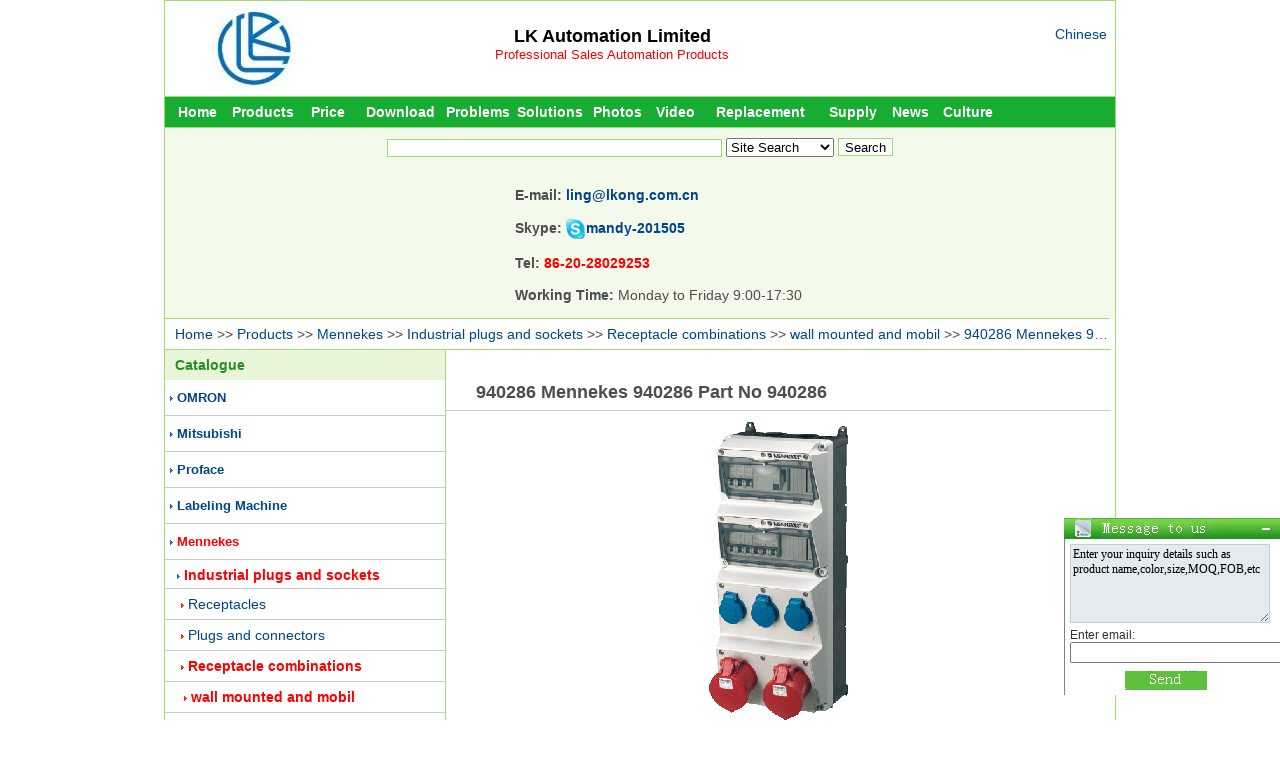

--- FILE ---
content_type: text/html
request_url: http://www.factoryautmation.com/prodfile/940286-Mennekes-940286-Part-No-9_c00118787.html
body_size: 5700
content:

<!DOCTYPE HTML PUBLIC "-//W3C//DTD HTML 4.01 Transitional//EN"　"http://www.w3.org/TR/html4/loose.dtd"> 
<html>
<head>
<meta http-equiv="Content-Type" content="text/html; charset=utf-8">

<title>940286 Mennekes 940286 Part No 940286 - Lingkong</title>
<META name="keywords" content="940286,Mennekes 940286">
<meta name="description" content="940286 Part No.:920294. Mennekes 940286 AMAXX receptacle combination 2 MCB′s 32A, 3p+N, C, 10KA">
<meta name="Copyright" content="www.factoryautmation.com,All rights reserved" />
<meta name="author" content="www.factoryautmation.com" />
<meta name="robots" content="index,follow" />
<meta name="googlebot" content="index,follow" />
<link rel="shortcut icon" href="favicon.ico" /> 
<link rel="stylesheet" type="text/css" href="../Css/web_css1.css" >
<script language="javascript" src="../JS/image.js"></script>
</head>

<body>
<div class="container">
 <!--ͷ-->
 <div class="Head">
  <div class="HeadLeft"><a href="http://www.factoryautmation.com"><img border="0" src="/image/bruder-omron.jpg"/></a></div>
  <div class="HeadCenter">
   <a href="http://www.factoryautmation.com" style="font-size:18px;font-weight:bold;color:#000;"><script language="javascript" src="/General/Company.js"></script></a><br />
<a href="http://www.factoryautmation.com" title="Professional Sales Automation Products" style="font-size:13px;color:#FF0000">  Professional Sales Automation Products</font></a>  </div>
  <div class="HeadRight">
   <a href="http://www.lk30.com" target="_blank">Chinese</a><br>
  </div>
 </div><!--˵-->
 <div class="GeTitle">
  <ul id="nav"> 
   <li style="width:65px;"><a href="/index.html">Home</a></li> 
   <li style="width:65px;"><a href="/prodfile/productindex.html">Products</a></li> 
   <li style="width:65px;"><a href="/prifile/typesearch.html">Price</a></li> 
   <li style="width:80px;"><a href="/download/downloadindex.html">Download</a></li> 
   <li style="width:75px;"><a href="/problfile/technology.html">Problems</a></li> 
   <li style="width:70px;"><a href="/fanafile/fanan.html">Solutions</a></li>
   <li style="width:65px;"><a href="/tupiafile/tupiang.html">Photos</a></li>
   <li style="width:50px;"><a href="/videfile/video.html">Video</a></li>
   <li style="width:120px;"><a href="/stofile/stop.html">Replacement</a></li>
   <li style="width:65px;"><a href="/gongyifile/gyxx.html">Supply</a></li> 
   <li style="width:50px;"><a href="/xinwefile/xinwen.html">News</a></li>
   <li style="width:65px;"><a href="/cultufile/company.html">Culture</a></li>
   </ul> 
 </div>
<!--搜索-->
 <div class="Search BorderTop BackgroundColor" style="height:180px;">
  <form action="/search.html" name="Search1" method="get">
   <div class="Search-1">
   <input name="Search" size="40" id="Search" autocomplete="off" onkeyup="searchSuggest();"/>
   <select name="select">
     <option value="1">Site Search</option>
     <option value="2">Google Search</option>
     <option value="3">Products</option>
     <option value="4">Price</option>
     <option value="5">Download</option>
     <option value="6">Problems</option>
     <option value="7">Solutions</option>
     <option value="9">Supply</option>
     <option value="8">News</option>
   </select>
   <input name="submit" type="submit" value="Search" onclick="return search1();">
     <script>
	  function search1()
	  {
	   if(document.Search1.Search.value=="")
	   {
	    alert('Please enter the content you want to query');
	    document.Search1.Search.focus();
	    return false;
	   }
      }
    </script>
    <script language="javascript" src="/General/xmlhttp_plc.js"></script>
   </div>
   <div id="search_suggest" style="display:none"></div>
   <div class="SearchHot"></div>
   <div class="SearchSale">
    <b>E-mail: <font color="#FF0000"><a href="mailto:ling@lkong.com.cn">ling@lkong.com.cn</a></font><br><br>
	Skype: <img src="/image/small_white_online.png" alt="chat!" /><a href="skype: mandy-201505?chat" onclick="return skypeCheck();">mandy-201505</a><br><br>
    Tel: <font color="#FF0000">86-20-28029253</font></b><br><br>
	<b style="font-size:14px">Working Time: </b>Monday to Friday 9:00-17:30</div>
  </form>
 </div>

 <div class="GuidanceTitle BorderTop">
  <a href="/">Home</a> 
  >> <a href="/prodfile/productindex.html" title="Products">Products</a>
  >> <a href="/productsorfile/Mennekes_a0013.html" title="Mennekes">Mennekes</a> 
  >> <a href="/productsorfile/Mennekes-Industrial-plugs-and-sockets_b001293.html" title="Mennekes Industrial plugs and sockets">Industrial plugs and sockets</a> 
  
  >> <a href="/productsorfile/Mennekes-Industrial-plugs-and-sockets-Receptacle-combinations_d001329116.html" title="Mennekes Industrial plugs and sockets Receptacle combinations">Receptacle combinations</a>
 
  >> <a href="/productsorfile/Mennekes-Receptacle-combinations-wall-mounted-and-mobil_e001329116165.html" title="Mennekes Industrial plugs and sockets Receptacle combinations wall mounted and mobil">wall mounted and mobil</a> 

  >> <a href="/prodfile/940286-Mennekes-940286-Part-No-9_c00118787.html" title="940286 Mennekes 940286 Part No 940286">940286 Mennekes 940286 Part No 940286</a>
  </div>
 <div class="ProductList BorderTop" >
  <!--Catalogue-->
  <div class="PromotionGuidance GuidanceFont"><a href="/prodfile/productindex.html" style="color:#268E28;">Catalogue</a></div>
  <div class="ProductListInfo">

  
   <div class="First">
    <IMG src="/image/arr_1.gif" align="absmiddle" width="3" height="5">
    <a href="/productsorfile/OMRON_a0011.html" title="OMRON" >OMRON</a>
   </div>
  
   <div class="First">
    <IMG src="/image/arr_1.gif" align="absmiddle" width="3" height="5">
    <a href="/productsorfile/Mitsubishi_a0012.html" title="Mitsubishi" >Mitsubishi</a>
   </div>
  
   <div class="First">
    <IMG src="/image/arr_1.gif" align="absmiddle" width="3" height="5">
    <a href="/productsorfile/Proface_a0014.html" title="Proface" >Proface</a>
   </div>
  
   <div class="First">
    <IMG src="/image/arr_1.gif" align="absmiddle" width="3" height="5">
    <a href="/productsorfile/Labeling-Machine_a0016.html" title="Labeling Machine" >Labeling Machine</a>
   </div>
  
   <div class="First">
    <IMG src="/image/arr_1.gif" align="absmiddle" width="3" height="5">
    <a href="/productsorfile/Mennekes_a0013.html" title="Mennekes" style="color:red;font-weight:bold;">Mennekes</a>
   </div>
  
   <div class="Second">
	<IMG src="/image/arr_1.gif" align="absmiddle" width="3" height="5">
	<a href="/productsorfile/Mennekes-Industrial-plugs-and-sockets_b001293.html" title="Mennekes Industrial plugs and sockets" style="color:red;font-weight:bold;">Industrial plugs and sockets</a>
   </div>
   
      <div class="Third">
	   <IMG src="/image/arr_2.gif" align="absmiddle" width="3" height="5">
	   <a href="/productsorfile/Mennekes-Industrial-plugs-and-sockets-Receptacles_d001329114.html"  title="Mennekes Industrial plugs and sockets Receptacles">Receptacles</a>
      </div>
   
      <div class="Third">
	   <IMG src="/image/arr_2.gif" align="absmiddle" width="3" height="5">
	   <a href="/productsorfile/Mennekes-Industrial-plugs-and-sockets-Plugs-and-connectors_d001329115.html"  title="Mennekes Industrial plugs and sockets Plugs and connectors">Plugs and connectors</a>
      </div>
   
      <div class="Third">
	   <IMG src="/image/arr_2.gif" align="absmiddle" width="3" height="5">
	   <a href="/productsorfile/Mennekes-Industrial-plugs-and-sockets-Receptacle-combinations_d001329116.html" style="color:red;font-weight:bold;" title="Mennekes Industrial plugs and sockets Receptacle combinations">Receptacle combinations</a>
      </div>
   
      <div class="Four">
	   <IMG src="/image/arr_2.gif" align="absmiddle" width="3" height="5">
	   <a href="/productsorfile/Mennekes-Receptacle-combinations-wall-mounted-and-mobil_e001329116165.html" title="Mennekes Industrial plugs and sockets Receptacle combinations wall mounted and mobil" style="color:red;font-weight:bold;">wall mounted and mobil</a>
      </div>
   
      <div class="Four">
	   <IMG src="/image/arr_2.gif" align="absmiddle" width="3" height="5">
	   <a href="/productsorfile/Mennekes-Receptacle-combinations-hanging-and-flush-mounted-and-free-standing_e001329116166.html" title="Mennekes Industrial plugs and sockets Receptacle combinations hanging and flush mounted and free standing" >hanging and flush mounted and free standing</a>
      </div>
   
      <div class="Third">
	   <IMG src="/image/arr_2.gif" align="absmiddle" width="3" height="5">
	   <a href="/productsorfile/Mennekes-Industrial-plugs-and-sockets-SCHUKO-and-grounding-type_d001329117.html"  title="Mennekes Industrial plugs and sockets SCHUKO and grounding-type">SCHUKO and grounding-type</a>
      </div>
   
      <div class="Third">
	   <IMG src="/image/arr_2.gif" align="absmiddle" width="3" height="5">
	   <a href="/productsorfile/Mennekes-Industrial-plugs-and-sockets-Special-plugs-and-sockets_d001329118.html"  title="Mennekes Industrial plugs and sockets Special plugs and sockets">Special plugs and sockets</a>
      </div>
   
   <div class="First">
    <IMG src="/image/arr_1.gif" align="absmiddle" width="3" height="5">
    <a href="/productsorfile/ABB_a0015.html" title="ABB" >ABB</a>
   </div>
  
  </div>
 </div>
 <div class="Promotion-1 BorderLeft BorderTop" >  
 <div class="Product-1" 18787><h1>940286 Mennekes 940286 Part No 940286</h1></div>
  <div class="DownLoadPage-4Right">
   
     <a href="/uploadpic/940286.gif" title="940286 Mennekes 940286 Part No 940286" target="_blank">
	  <img src="/uploadpic/940286.gif" alt="Mennekes AMAXX receptacle combination 940286" onload="AutoResizeImage(300,300,this)" width="300" height="300">
	 </a>
   
  </div>
  <div  class="Product-2Right-X" >
   <div class="Product-2RightUp" >
   Product Name:AMAXX? receptacle combination<br/>
Part <b>Mennekes 940286</b> No.:940286.<br/>
Fitted with:2 CEE 32A, 5p, 400V<br/>
3 french/beard <b>Mennekes 940286</b> 16A, 2p+E, 230V.<br/>
Fusing:1 RCD 63A, 4p, 0.03A<br/>
2 MCB′s 32A, 3p+N, C, 10KA<br/>
3 MCB′s 16A, 1p+N, C, 10 KA.                              <br/>
Pre-fuse max:63A.                                               <br/>
InA :44A.                                                       <br/>
RDF:0.55.                                 <br/>
Connection/feeder cable:for 2 cable up to 5 x 25mm2.                          <br/>
Enclosure size:520 x 225 mm (H x W).                                       <br/>
Protection <a href="/searchproduct.html?search=type">type</a> IP44.                                                          <br/>
pre-wired for installation.                                  <br/>
hinged to the side.                                                                                                                                                                                                                                            <br/>
enclosure and insert made of AMAPLAST.<br/>
fusing behind a transparent cover.
   </div>
  </div>
  <div style="clear:both;"></div>

 <div class="Product-x">
  <div class="Product-4Up"><b>Mennekes 940286</b></div>
  <div class="Product-4Down-x">
Product Name:AMAXX? receptacle combination<br/>
Part No.:940007.<br/>
Fitted with:1 Mennekes 940286 CEE 940286 32A, 5p, 400V<br/>
1 CEE 16A, 5p, 400V<br/>
4 SCHUKO? 16A, 230V.<br/>
Fusing:1 RCD 40A, 4p, 0.03A<br/>
1 Mennekes 940286 MCB 32A, 3p, C<br/>
1 MCB 940286 16A, 3p, C<br/>
4 MCB′s 16A, 1p, C.<br/>
Pre-fuse max.:40A.<br/>
InA:40A. Mennekes 940286                                                       <br/>
RDF:0.85.                                      <br/>
Connection/feeder cable:for 2 cable up to 5 x 25 mm2.                          <br/>
Enclosure size:520 x 225 mm (H x W).                                       <br/>
Protection type IP44.                                                          <br/>
pre-wired for installation.                                     <br/>
hinged to the side.                                                                                                                                                                         <br/>
enclosure and insert made of AMAPLAST.<br/>
fusing behind a transparent cover.<br><br>Product Name:AMAXX? receptacle combination<br/>
Part No.:940016.<br/>
Fitted with:1 CEE 32A, 5p, 400V<br/>
1 CEE 16A, 5p, 400V<br/>
2 SCHUKO? 16A, 230V.<br/>
Fusing:1 RCD 63A, 4p, 0.03A<br/>
1 MCB 32A, 3p, C<br/>
1 MCB 16A, 3p, C<br/>
2 MCB′s 16A, 1p, C.                               <br/>
Pre-fuse max:100A.                                               <br/>
InA :44.8A.                                                       <br/>
RDF:0.7.                                                 <br/>
Connection/feeder cable:for 2 cable up to 5 x 25mm2.                          <br/>
Enclosure size:520 x 225mm (H x W).                                       <br/>
Protection type IP67.                                                          <br/>
highly resistant to chemicals made of AMELAN?.<br/>
with highly heat resistant contact carrier and nickel plated contacts.<br/>
pre-wired for installation.<br/>
enclosure front cover grey RAL 7000.<br/>
hinged to the side.<br/>
fusing behind a transparent cover.<br><br>Product Name:AMAXX? receptacle combination<br/>
Part No.:940012.<br/>
Fitted with:1 CEE 32A, 5p, 400V<br/>
2 CEE 16A, 5p, 400V<br/>
4 SCHUKO? 16A, 230V.<br/>
Fusing:1 MCB 32A, 3p, C<br/>
2 MCB′s 16A, 3p, C<br/>
4 MCB′s 16A, 1p, C.<br/>
Pre-fuse max.:100A.<br/>
InA:72A                                                       <br/>
RDF:0.75.                                      <br/>
Connection/feeder cable:for 2 cable up to 5 x 25 mm2.                         <br/>
Enclosure size:520 x 225 mm (H x W).                                       <br/>
Protection type IP44.                                                          <br/>
pre-wired for installation.                                     <br/>
hinged to the side.                                                                                                                                                                         <br/>
enclosure and insert made of AMAPLAST.<br/>
fusing behind a transparent cover.<br><br>Product Name:AMAXX? receptacle combination<br/>
Part No.:940287.<br/>
Fitted with:1 CEE 32A, 5p, 400V<br/>
1 CEE 16A, 5p, 400V<br/>
2 french/belg. standard 16A, 2p+E, 230V.<br/>
Fusing:1 RCD 40A, 4p, 0.03A<br/>
1 MCB 32A, 3p+N, C<br/>
1 MCB 16A, 3p+N, C<br/>
2 MCB′s 16A, 1p+N, C.                                      <br/>
Pre-fuse max:40A.                                               <br/>
InA :40A.                                                       <br/>
RDF:0.7.                              <br/>
Connection/feeder cable:for 2 cable up to 5 x 25mm2.                          <br/>
Enclosure size:520 x 225 mm (H x W).                                       <br/>
Protection type IP67.                                                          <br/>
pre-wired for installation.                                  <br/>
hinged to the side.                                                                                                                                                                                                                                                                             <br/>
encclosure 940286 and insert madee 940286 of AMAPLAST.<br/>
fusing behind a transparent cover.<br><br><br><br>
   <br><br>...More Related Model <a href="/prodfile/productsearchok.html?search=940" title="940">>>>></a>
   
  </div>
 </div> 
 <div style="clear:both;"></div>
  <div class="Product-3">
  
     <img src="/Image/per.jpg" align="absmiddle"> Previous:<a href="/prodfile/932786-Mennekes-932786-Pre-fuse-_c00118786.html" title="932786 Mennekes 932786 Pre-fuse max 100A">Mennekes AMAXX receptacle combination 932786</a><br>
    
     <img src="/Image/next.jpg" align="absmiddle"> Next:<a href="/prodfile/940744-Part-No-940286-Mennekes-9_c00118788.html" title="940744 Part No 940286 Mennekes 940744 AMAXX receptacle combination">Mennekes AMAXX receptacle combination 940744</a>
  
  </div>
 <div style="clear:both;"></div>
  <div class="Product-4-3">
  <div class="Product-4Up">Related Download</div>
  <div class="Product-4Down">
  

  </div>
 </div> 

  <div class="Product-4-2">
  <div class="Product-4Up">Related Models</div>
  <div class="Product-4Down-P">
    
  </div>
 </div> 
 <div style="clear:both;"></div>
  <div class="Product-4-3">
  <div class="Product-4Up">Related Problems</div>
  <div class="Product-4Down">

	  <div class="PriceTypeLeft-1"><a href="/problfile/Touch-screen-what-is-the-differe_l001572.html" title="Touch screen what is the difference between F940GOT-LWD-C and F940GOT-LWD-E ">> Touch screen what is the difference between F940GOT-LWD-C and F940GOT-LWD-E </a></div>
	 
	  <div class="PriceTypeLeft-1"><a href="/problfile/FX2N-20GM-how-to-connect-with-F9_l001809.html" title="FX2N-20GM how to connect with F940">> FX2N-20GM how to connect with F940</a></div>
	 
	  <div class="PriceTypeLeft-1"><a href="/problfile/F940GOT-SWD-C-and-PC-communicati_l001391.html" title="F940GOT-SWD-C and PC communication problems">> F940GOT-SWD-C and PC communication problems</a></div>
	 
	  <div class="PriceTypeLeft-1"><a href="/problfile/How-to-convert-F940-program-into_l001292.html" title="How to convert F940 program into GT1055 program">> How to convert F940 program into GT1055 program</a></div>
	 
	  <div class="PriceTypeLeft-1"><a href="/problfile/R88D-KN01H-87-alarm_l001502.html" title="R88D-KN01H 87 alarm">> R88D-KN01H 87 alarm</a></div>
	 
	  <div class="PriceTypeLeft-1"><a href="/problfile/f940got-swd-c_l001163.html" title="f940got swd c">> f940got swd c</a></div>
	 
	  <div class="PriceTypeLeft-1"><a href="/problfile/F940GOT-BWD-C-communication-prot_l001481.html" title="F940GOT-BWD-C communication protocol">> F940GOT-BWD-C communication protocol</a></div>
	 

  </div>
 </div>
  <div class="Product-4-2">
  <div class="Product-4Up">Related photos</div>
  <div class="Product-4Down">

<div class="PromotionInfoAll-3">
  <div class="PromotionInfoPicture">
     <a href="/tupiafile/Mennekes-940024-image_p00113359.html" title="Mennekes 940024 image"> 
	  <img src="/uploadpic/940024.gif" alt="Mennekes 940024" onload="AutoResizeImage(120,120,this)" width="120" height="120">
	 </a>
  </div>	
<a href="/tupiafile/Mennekes-940024-image_p00113359.html" title="Mennekes 940024 image">   
  <div class="PromotionInfoName"><nobr>Mennekes</nobr></div>
  <div class="PromotionInfoName"><nobr>940024</nobr></div>
  </a>
</div>  

<div class="PromotionInfoAll-3">
  <div class="PromotionInfoPicture">
     <a href="/tupiafile/Mennekes-940287-image_p00113394.html" title="Mennekes 940287 image"> 
	  <img src="/uploadpic/940287.gif" alt="Mennekes 940287" onload="AutoResizeImage(120,120,this)" width="120" height="120">
	 </a>
  </div>	
<a href="/tupiafile/Mennekes-940287-image_p00113394.html" title="Mennekes 940287 image">   
  <div class="PromotionInfoName"><nobr>Mennekes</nobr></div>
  <div class="PromotionInfoName"><nobr>940287</nobr></div>
  </a>
</div>  

<div class="PromotionInfoAll-3">
  <div class="PromotionInfoPicture">
     <a href="/tupiafile/Mennekes-940215-image_p00113363.html" title="Mennekes 940215 image"> 
	  <img src="/uploadpic/940215.gif" alt="Mennekes 940215" onload="AutoResizeImage(120,120,this)" width="120" height="120">
	 </a>
  </div>	
<a href="/tupiafile/Mennekes-940215-image_p00113363.html" title="Mennekes 940215 image">   
  <div class="PromotionInfoName"><nobr>Mennekes</nobr></div>
  <div class="PromotionInfoName"><nobr>940215</nobr></div>
  </a>
</div>  

<div class="PromotionInfoAll-3">
  <div class="PromotionInfoPicture">
     <a href="/tupiafile/Mennekes-940014-image_p00113390.html" title="Mennekes 940014 image"> 
	  <img src="/uploadpic/940014.gif" alt="Mennekes 940014" onload="AutoResizeImage(120,120,this)" width="120" height="120">
	 </a>
  </div>	
<a href="/tupiafile/Mennekes-940014-image_p00113390.html" title="Mennekes 940014 image">   
  <div class="PromotionInfoName"><nobr>Mennekes</nobr></div>
  <div class="PromotionInfoName"><nobr>940014</nobr></div>
  </a>
</div>  

  </div>
 </div> 
</div>
  <div class="Link" style="height:140px;">
  <div class="BottomUp">LingKong&nbsp;&nbsp;<a href="http://www.factoryautmation.com" style="color:#FFF; "><script language="javascript" src="/General/Company.js"></script></a>&nbsp;&nbsp; ©Copyright</div>
  <div class="BottomMiddle">Skype: mandy-201505 &nbsp;&nbsp; Email:<a href="mailto:ling@lkong.com.cn">ling@lkong.com.cn</a></div>
  <div class="BottomDown"><a href="/cultufile/contact.html" rel="nofollow">Contact us</a> | <a href="/searchkeyword.html" target="_blank">Search Keyword</a></div>
  <div class="BottomDown1"><script language='JavaScript' charset='utf-8' src='/pub/pubcenter.js'></script></div>
 </div>
 
<script>
var _hmt = _hmt || [];
(function() {
  var hm = document.createElement("script");
  hm.src = "https://hm.baidu.com/hm.js?52f82b61419d798fda6b1eefca35d35c";
  var s = document.getElementsByTagName("script")[0]; 
  s.parentNode.insertBefore(hm, s);
})();
</script>


</div>
</body>
</html>
<script language="text/javascript" src="/Products/UpdateProduct.asp?ProductID=18787"></script>



--- FILE ---
content_type: text/html
request_url: http://www.factoryautmation.com/pub/tijiao.html?userid=849620
body_size: 1950
content:
<html>
<head>
<meta http-equiv="Content-Type" content="text/html; charset=gb2312" />
<title>Message to us</title>
<style type="text/css">
#tab_4{
	font-family:Arial;
	border-left-width:1px;
	border-left-style:solid;
	border-right-width:1px;
	border-right-style:solid;
	border-bottom-width:0px;
	background-color: #CC99FF;
}
#tab_4 .inp3 {
	width: 160px;
	font-family: "宋体";
	font-size: 12px;
	border: 1px solid #C0D1D8;
	color: #000000;
	margin-bottom: 7px;
}
#tab_4 td{font-size:12px;}
#tab_4 .tit1{border-width:1px 1px 1px 0;border-style:solid;border-color:#000;line-height:20px;height:20px;color:#009900; padding-right:5px; text-align:right}
#tab_4 .box1{padding:5px;color:#B6B6B6;	background-color:#FFFFFF;}
#tab_4 .inp1,#tab_4 .inp2{
	font-family:宋体，Arial;
	font-size:12px;
	overflow:auto;
	color:#000000;
	border:1px solid #C0D1D8;
	margin-bottom:5px;
	width:200px;
	background-color: #E2EBF0;
}
#tab_4 .ioc1{margin-left:5px;}
body {
	margin:0px;
}
.style1 {
	font-size: 15px;
	font-weight: bold;
}
.STYLE2 {color: #333333}
</style>
<script type="text/javascript">
String.prototype.Trim  = function(){return this.replace(/^\s+|\s+$/g,"");}
function baidu_query(){
	var obj = {
		param:{},
		construct:function(){
			var name, value, index;		
			var query = location.search.substr(1);
			var pairs = query.split("&");
			for(var i=0;i < pairs.length; i++){
				index = pairs[i].indexOf("=");
				if(index){
					name    = pairs[i].substr(0,index);
					value   = pairs[i].substr(index+1);
					this.param[name] = value;
				}
			}
			return this;
		},
		getParam: function(name, def){
			return this.param[name]==undefined?def:this.param[name];
		}
	};
	return obj.construct();
}
function valid_message()
{
	objMess = document.lea_mess.Content1;
	objmail = document.lea_mess.Email;
	objMess.value = objMess.value.Trim();
	objmail.value = objmail.value.Trim();
	strMess = objMess.value;
	strjmail = objmail.value;
	
	if ((strjmail.length< 1)||  (strjmail==strjmail.defaultValue))
	{
		alert('Please enter your Email!');
		return false;
	}
	if ((strMess.length<1) ||  (strMess==objMess.defaultValue))
	{
		alert('Please enter your message!');
		return false;
	}
	//if(!confirm('Sent successfully, we will contact you as soon as possible, thank you!')) 
	if(alert('Receive your message, we will reply to you as soon as possible, thank you!')) 
	{
		return false;
	}
	document.lea_mess.userid.value = userid;
	document.lea_mess.submit();
	msee_init();
	return false;
}
function msee_init () {
	document.lea_mess.content.value = document.lea_mess.content.defaultValue;
        document.lea_mess.name.value = document.lea_mess.name.defaultValue;
}

var query = baidu_query();
var userid = query.getParam('userid');
</script>
</head>
<body>
<form name ='lea_mess' action ='/Message/Write2.asp?action=savewrite' method ='post' onsubmit='return valid_message();' target="baidu_mess_iframe">
<input type="hidden" name="userid" value="" >
<table width="216"  border="0" cellpadding="0" cellspacing="0"  class="" id="tab_4">
    <tr>
      <td class="box1">
          <textarea name="Content1" rows="5" class="inp1" id="content1" onFocus="if (this.value == this.defaultValue) this.value='';" onBlur="this.value=this.value.Trim(); if (this.value=='') this.value=this.defaultValue;">Enter your inquiry details such as product name,color,size,MOQ,FOB,etc</textarea>
          <span class="STYLE2"> Enter email: </span>
        <input name="Email" type="text" id="Email" onFocus="if (this.value == this.defaultValue) this.value='';" onBlur="this.value=this.value.Trim(); if (this.value=='') this.value=this.defaultValue;" size="25">
        <table width="192"  border="0" cellpadding="0" cellspacing="0" style="padding-top:8px">
            <tr>
              <td align="center"><input name="imageField" type="image" src="/pub/images/pubcenter.gif" border="0"></td>
            </tr>
        </table>      </td>
    </tr>
</table>
<iframe src="" name="baidu_mess_iframe" style="display:none" />

</form>
</body>
</html>


--- FILE ---
content_type: text/css
request_url: http://www.factoryautmation.com/Css/web_css1.css
body_size: 6048
content:
@charset "utf-8";

/* CSS Document */


/*?*/
body{
font:14px Arial, Helvetica, sans-serif;
margin:0;
color:#4D4D4D;
padding:0;
}
h1{font-size:18px;} 
td {
font:14px Arial, Helvetica, sans-serif;
color:#525252;
padding:0;
margin:0;
}

#wrap{word-wrap:break-word; width:500px;}
#wrap{word-break:break-all; width:500px; overflow:auto;}
img {
border:0;
vertical-align:middle;
}
/*??*/
div {word-wrap:break-word;word-break: normal;}
h5 {
font-size:14px;
margin:0;
padding:0;
}
h6{
font-size:13px;
margin:0;
padding:0;
}

/**/
a:link {
	color:#00458A;
	text-decoration: none;
}

a:visited {
	color:#00458A;
	text-decoration: none;
}
a:hover {
	color:Red;
	text-decoration: underline;
}

/*?*/
.BorderTop{
border-top:1px solid #9DDF71;
}
.BorderBottom{
border-bottom:1px solid #9DDF71;
}
.BorderRight{
border-Right:1px solid #9DDF71;
}
.BorderLeft{
border-left:1px solid #9DDF71;
}

.GuidanBorderBottom{
BORDER-BOTTOM:1px solid #FDE9A4;
}

/*????*/
.GuidanceFont{
font-size:14px;
font-weight:bold;
color:#268E28;
background-color:#E9F5D8;
}
.GuidanceFont-1{
font-size:14px;
font-weight:bold;
}
/*??*/
.PageColor{
color:#FF0000;
}

/**/
.BackgroundColor{
background-color:#F3FAEB;
}
/*?*/
Input
{
BACKGROUND-COLOR: #ffffff; 
BORDER-BOTTOM: #9DDF71 1px solid;
BORDER-LEFT: #9DDF71 1px solid;
BORDER-RIGHT: #9DDF71 1px solid;
BORDER-TOP: #9DDF71 1px solid;
COLOR: #000;
HEIGHT: 18px;
border-color: #9DDF71; 
}
.form {
	font-size: 12px;
	line-height: 17px;
	border: 1px solid #808080;
}


/*?*/
.container{
width:950px;
margin:0 auto;
display:table;
border:1px solid #9DDF71;
background-color:#FFF;
}

/*?*/
.Head{
width:950px;
height:95px;
border-bottom:1px solid #9DDF71;
}
.HeadLeft{
width:180px;
margin-top:6px;
text-align:center;
float:left;
}
.HeadCenter{
margin-top:25px;
margin-left:150px;
text-align:center;
float:left;
}
.HeadRight{
width:60px;
margin-top:25px;
float:right;
}

/*?*/
.GeTitle{
width:950px;
height:30px;
background:#9DDF71; 
}
/*?*/
#nav { 
width:950px;
height:30px;
line-height: 30px; 
list-style-type: none; 
background:#17AC32; 
padding:0;
margin:0;
} 
#nav a { 
display: block; 
text-align:center; 
color:#FFFFFF;
font-weight:bold;
} 
#nav a:link { 
color:#FFFFFF;
text-decoration:none; 
} 
#nav a:visited { 
color:#FFFFFF;
text-decoration:none; 
} 
#nav a:hover { 
color:#FFFFFF;
text-decoration:none;
font-weight:bold; 
} 
#nav li { 
float: left; 
background:#17AC32; 
} 
#nav li a:hover{ 
background:#9DDF71; 
} 

/**/
div#MainPromotionBanner{
	width:950px;
	height:150px;
	background:#FFFFFF;
}
#MainPromotionBanner #SlidePlayer {
	position:relative;
	margin: 0 auto;
}
#MainPromotionBanner .Slides{
	padding: 0;
	margin: 0;
	list-style: none;
	height: 150px;
	overflow: hidden;
}
#MainPromotionBanner .Slides li {
	float: left;
	width: 950px;
	height: 150px;
}

#MainPromotionBanner .Slides img{
	border:0;
	display: block;
	width: 950px;
	height: 150px;	
}

#MainPromotionBanner .SlideTriggers{
	margin: 0;
	padding: 0;
	list-style: none; 
	position: absolute; 
	top: 140px; 
	right: 0px;
	z-index: 10;
	height: 25px;	
}
#MainPromotionBanner .SlideTriggers li{
	float: left;
	display: inline;
	color: #17AC32;
	text-align: center;
	line-height:16px;
	width: 16px;
	height: 16px;
	font-family: Arial;
	font-size: .9em;
	cursor: pointer;
	overflow: hidden; 
	margin:3px 6px;
	background: url(/image/slide_trigger.gif) no-repeat center center;
}
#MainPromotionBanner .SlideTriggers li.Current{ 
	color:#fff; 
	background: url(/image/slide_trigger_c.gif) no-repeat center center;
	border:0; 
	font-weight:bold;
	font-size: 1.4em;
	line-height: 21px;
	height: 21px;
	width: 21px;
	margin:0 6px; 
}
/*?*/
.Search{
height:160px;
overflow:hidden;
padding-top:10px;

}
.SearchTop{
height:25px;
line-height:25px;
text-align:center;
font-size:14px;
}
.Search-1{
font-size:16px;
font-weight:bold;
text-align:center;
}
.SearchHot{
padding-top:5px;
padding-left:220px;
height:25px;
line-height:25px;
}
.SearchSale{
padding-left:350px;
width:550px;
text-align:left;
}

.HeadAdver{
width:950px;
height:130px !important;
height:135px;
text-align:left;
}
/**/
.mesWindow{
border:#666 1px solid;
background:#fff;
z-index:3;
} 
.mesWindowTop{
border-bottom:#eee 1px solid;
margin-left:4px;
padding:3px;
font-weight:bold;
text-align:left;
font-size:12px;
} 
.mesWindowContent{
margin:4px;
font-size:12px;
} 
.mesWindow .close{
height:15px;
width:28px;
border:none;
cursor:pointer;
text-decoration:underline;
background:#fff;
} 

.HeadAdverLeftTop{
position:relative;
top:8px;
left:15px;
z-index:1;
width:150px;
font-weight:bold;
}
.HeadAdverLeft{
width:464px;
float:left;
border:1px solid #CCC;
margin:3px 5px 0px 5px;
}
.AdverAnnounTitleUl{
list-style-type:none;
margin:0;
padding:5px;
}
.AdverAnnounTitleUl li{
height:20px;
line-height:20px;
}
.HeadAdverRight{
width:945px;
height:30px;
line-height:30px;
padding-left:5px;
float:left;
overflow:hidden; /*ʾȵ*/ 
text-overflow:ellipsis; /*ıʱʾʡԱǣ...*/ 
white-space:nowrap; /*һʾı*/ 

}

.HeadAdverRightUpUp{
position:relative;
top:-8px;
left:10px;
z-index:1;
width:60px;
font-weight:bold;
}
.HeadAdverRightUp{
border:1px solid #CCC;
float:none;
margin-top:-15px;
}




/*?*/
.Promotion{
width:950px;
height:450px;
overflow:hidden;
}
.Promotion-1{
width:665px;
overflow:hidden;
}
.Promotion-2{
width:578px;
height:100%;
overflow:auto;
}
.Promotion-3{
width:668px;
height:100%;
overflow:hidden;
}
.AdverAnnounMore{
float:right;
width:70px;
}

.PromotionGuidance{
height:30px;
line-height:30px;
text-align:left;
padding-left:10px;
}
*html .PromotionGuidance{
height:25px;
line-height:25px;
text-align:left;
padding-top:5px;
padding-left:10px;
}

/**/
.PromotionInfo{
text-align:center;
padding-top:20px;
padding-bottom:20px;
height:100%;
overflow:hidden;
}
.PromotionInfo--1{
padding:10px;
}
.PromotionInfoAll{
width:195px;
float:left;
height:200px;
}
.PromotionInfoAll-1{
width:195px;
text-align:center;
margin-top:10px;
float:left;
height:200px;
}
.PromotionInfoAll-2{
width:195px;
text-align:center;
float:left;
}
.PromotionInfoAll-3{
width:150px;
text-align:center;
margin-top:10px;
float:left;
height:160px;
}

.PromotionInfoPicture{
height:120px;
width:120px;
margin:0 auto;
}
.PromotionInfoName{
width:120px;
height:20px;
line-height:20px;
overflow:hidden;
text-overflow:ellipsis;
margin:0 auto;
}
.PromotionInfoPrice{
margin-top:0px;
width:120px;
height:40px;
line-height:40px;
margin:0 auto;
}

/*???#FFFFD7*/
.ProductList{
width:280px;
float:left;
}
.ProductList-1{
width:267px;
float:left;
}
.ProductList-News{
width:280px;
float:left;
overflow:hidden;
}

.ProductListInfo{
height:100%;
width:280px;
overflow:hidden;
}
.First{
padding:5px 5px 5px 5px;
height:25px;
line-height:25px;
font-size:13px;
font-weight:bold;
border-bottom:1px solid #CCC;
}
.Second{
width:275px;
height:20px;
line-height:20px;
padding:5px 5px 5px 12px;
border-bottom:1px solid #CCC;
height:18px;
overflow:hidden;
white-space:nowrap;
text-overflow:ellipsis;
}
.Third{
width:272px;
height:20px;
line-height:20px;
padding:5px 5px 5px 16px;
border-bottom:1px solid #CCC;
font:12px ;
overflow:hidden;
white-space:nowrap;
text-overflow:ellipsis;

}
.Four{
width:268px;
height:20px;
line-height:20px;
padding:5px 5px 5px 19px;
border-bottom:1px solid #CCC;
font:11px ;
overflow:hidden;
white-space:nowrap;
text-overflow:ellipsis;
}



.First-1{
width:275px;
height:20px;
line-height:20px;
padding:5px 5px 5px 10px;
overflow:hidden;
white-space:nowrap;
text-overflow:ellipsis;
}
/*?*/
.IndexRight{
background-color:#FFF;
width:665px;
float:left;
}
.IndexRightGuidance{
height:100%;
overflow:auto;
clear:right;
}
.IndexRightClassGuidance{
border-bottom:1px solid red;
height:30px;
line-height:30px;
text-align:left;
padding-left:10px;
font-size:14px;
font-weight:bold;
}
.NewsQuesNewsInfo{
height:100%;
overflow:auto;
}
.NewsQuesNewsInfoLeft{
float:left;
width:150px;
height:210px;
padding-left:10px;
padding-top:10px;
}
.NewsQuesNewsInfoLeftPicture{
width:150px;
height:190px;
text-align:center;
}
.NewsQuesNewsInfoLeftTitle{
width:150px;
height:20px;
line-height:20px;
text-align:center;
overflow:hidden;
white-space:nowrap;
text-overflow:ellipsis;
}
.NewsQuerNewsInfoRight{
float:left;
height:230px;
padding-top:0 !important;
padding-top:10px;
overflow:hidden;
}
.NewsQuerNewsInfoRightUl{
list-style-type:none;
}
.NewsQuerNewsInfoRightUl li{
width:480px;
height:20px;
line-height:20px;
margin-left:-30px;
overflow:hidden;
white-space:nowrap;
text-overflow:ellipsis;
}
.NewsQuerNewsInfoRightUl1 li{
width:490px;
height:20px;
line-height:20px;
margin-left:-30px;
overflow:hidden;
white-space:nowrap;
text-overflow:ellipsis;
}

/*?*/
.Link{
width:950px;
overflow:hidden;
white-space:normal;
text-overflow:ellipsis;
}
.LinkGuidance{
height:30px;
line-height:30px;
padding-left:10px;
}
.LinkTitle{
height:100%;
overflow:auto;
margin:10px 0 10px -30px;
}
.LinkTitleUl{
list-style-type:none;
}
.LinkTitleUl li{
float:left;
height:30px;
width:160px;
}
.BottomUp{
background-color:#17AC32;
text-align:center;
height:40px;
color:#FFF;
font-weight:bold;
line-height:40px;
}
.BottomMiddle{
text-align:center;
height:30px;
line-height:30px;
font-size:14px;
font-weight:bold;
}
.BottomDown{
text-align:center;
height:20px;
line-height:20px;
}
.BottomDown1{
text-align:center;
height:45px;
line-height:20px;
}

/*?*/
.GuidanceTitle{
width:935px;
height:30px;
line-height:30px;
padding-left:10px;
overflow:hidden;
white-space:nowrap;
text-overflow:ellipsis;

}
.First-2{
height:30px;
line-height:30px;
BORDER-BOTTOM:1PX DASHED #FF9900;
text-align:center;
}


/*??*/
.ProductContainerInfo{
margin:5px;
height:100%;
overflow:hidden;

}
.ProductContainer{
height:100%;
overflow:auto;
}
.ProductContainerPic{
width:120px;
padding:5px;
float:left;
}
.ProductContainerPic1{
width:120px;
height:120px;
margin-left:auto;
margin-right:auto;
}
.ProductContainerPic2{
width:120px;
height:30px;
line-height:30px;
text-align:center;
overflow:hidden;
white-space:nowrap;
text-overflow:ellipsis;
}
.ProductContainerCon{
padding:10px;
height:100%;
overflow:hidden;
white-space:normal;
text-overflow:ellipsis;
}
*html .PFloat{
float:left;
}

/*??*/
.ProductShow{
float:right;
width:200px;
font-size:12px;
color:#000;
}
*html .ProductShow{
float:right;
width:140px;
font-size:12px;
color:#000;
padding-top:8px;
}

/*?*/
.PlanTitlePage{
height:40px;
line-height:40px;
text-align:center;
float:left;
}
.PlanTitlePageM{
height:40px;
padding-top:10px;
float:left;
}
.Product-1{
height:60px;
line-height:60px;
padding-left:30px;
border-bottom:1px solid #CCC;
overflow:hidden;
white-space:nowrap;
text-overflow:ellipsis;
}
.Product-2{
height:60px;
line-height:60px;
padding-left:20px;
border-bottom:1px solid #CCC;
overflow:hidden;
white-space:nowrap;
text-overflow:ellipsis;
}

.Product-2Left{
padding-top:30px;
width:250px;
height:250px;
text-align:center;
float:left;
}
.Product-2Left-1{
width:143px;
height:143px;
padding:5px;
text-align:center;
float:left;
}

.Product-2Left-1-1{
width:143px;
height:15px;
padding:5px;
text-align:center;
overflow:hidden;
white-space:nowrap;
text-overflow:ellipsis;
}


.Product-2Right{
height:auto!important;  
min-height:100px;
width:410px;
float:left;
}
.Product-2Right-X{
height:auto!important;  
min-height:100px;
width:660px;
float:left;
}
.Product-2RightUp{
height:auto!important;  
min-height:100px;
height:100px;
padding-top:10px;
padding-bottom:10px;
padding-left:15px;
word-break:break-all;
}
.Product-2RightBottom{
border-top:1px solid #CCC;
height:30px;
padding-top:10px;
padding-bottom:10px;
}
.Product-3{
border-top:1px solid #CCC;
padding-top:8px;
padding-left:10px;
margin-bottom:8px;
}
.Product-4{
padding-top:10px;
width:330px;
height:auto !important;  
min-height:300px;
overflow:atuo;
text-align:Left;
float:left;
}
.Product-x{
padding-top:10px;
width:660px;
height:auto !important;  
min-height:200px;
overflow:atuo;
text-align:Left;
float:left;
}

.Product-4-1{
padding-top:10px;
width:330px;
height:auto !important;  
overflow:atuo;
text-align:Left;
float:left;
}
.Product-4-2{
padding-top:10px;
padding-bottom:5px;
width:340px;
height:auto !important;  
overflow:atuo;
text-align:Left;
float:left;
}
.Product-4-3{
padding-top:10px;
width:310px;
height:auto !important;  
overflow:atuo;
text-align:Left;
float:left;
}


.Product-4Up{
height:40px;
line-height:40px;
padding-left:10px;
border-top:2px solid #CCC;
border-bottom:1px dashed #CCC;
font-size:14px;
font-weight:bold;
overflow:hidden;
white-space:nowrap;
text-overflow:ellipsis;

}
.Product-4Down{
height:auto !important;  
padding:5px;
word-break:break-all;
}
.Product-4Down-p{
height:auto !important;  
padding-top:5px;
padding-left:20px;
padding-bottom:5px;
padding-right:5px;
word-break:break-all;
}

.Product-4Down-1{
height:auto !important;  
min-height:300px;
padding:10px;
word-break:break-all;
border-right:1px dashed #CCC;
}
.Product-4Down-x{
height:auto !important;  
min-height:200px;
padding:10px;
word-break:break-all;
}

.Product-5{
height:auto !important;  
min-height:230px;
width:665px;
margin-bottom:10px;
}
.Product-5-1{
height:auto !important;  
min-height:140px;
width:665px;
margin-bottom:10px;
}

.Product-5Down{
height:auto !important;  
min-height:340px;
height:340px;
width:665px;
margin-top:10px;
}
.Product-5Down-1-1{
height:auto !important;  
min-height:140px;
height:140px;
width:665px;
margin-top:10px;
}

.Product-5Down-1{
width:155px;
height:140px;
margin-left:5px;
margin-bottom:10px;
border:1px solid #9DDF71;
float:left;
}
.Product-5Down-1Up{
height:60px;
line-height:20px;
padding-left:5px;
font-weight:bold;
background-color:#E9F5D8
}
.Product-5Down-1Up-1{
width:150px;
font-weight:bold;
background-color:#E9F5D8;
overflow:hidden;
white-space:nowrap;
text-overflow:ellipsis;
padding:2px;
}

.Product-5Down-1LR{
width:155px;
height:80px;
}
.Product-5Down-1Left{
width:40px;
height:60px;
margin-top:10px;
margin-left:2px;
float:left;
}
.Product-5Down-1Right{
width:110px;
height:80px;
padding-top:2px;
margin-left:2px;
word-break:break-all;
float:left;
}
.Product-4DownLi{
height:auto !important;  
word-break:break-all;
line-height:30px;
}
.Product-4DownLi-1{
height:30px;
line-height:30px;
margin-left:10px;
}
.PriceLeft{
width:400px;
height:30px;
line-height:30px;
float:left;
}
.PriceLeft-1{
width:450px;
height:50px;
line-height:50px;
float:left;
}
.PriceRight{
width:150px;
height:50px;
line-height:50px;
float:left;
}
.PriceType{
height:100%;
line-height:30px;
margin-left:10px;
overflow:hidden;
white-space:nowrap;
text-overflow:ellipsis;
}
.PriceTypeLeft{
height:30px;
line-height:30px;
margin-left:10px;
width:300px;
overflow:hidden;
white-space:nowrap;
text-overflow:ellipsis;
float:left;
}
.PriceTypeLeft-1{
height:20px;
line-height:20px;
width:320px;
overflow:hidden;
white-space:nowrap;
text-overflow:ellipsis;
}

.PriceTypeRight{
height:30px;
line-height:30px;
margin-left:10px;
width:300px;
float:left;
}

.DownRightUp{
height:30px;
line-height:30px;
text-align:left;
padding-left:10px;
border-bottom:2px solid Red;
}
.DownRightDownInfo{
height:25px;
line-height:25px;
padding-left:10px;
width:600px;
text-align:left;
overflow:hidden;
white-space:nowrap;
text-overflow:ellipsis;
}
.DownRightDownInfo-1{
padding:10px;
height:100%;
width:650px;
text-align:left;
overflow:hidden;
white-space:nowrap;
text-overflow:ellipsis;
}
.DownLoadPage-1{
height:50px;
line-height:50px;
text-align:center;
border-bottom:1px solid #FF0000;
overflow:hidden;
white-space:nowrap;
text-overflow:ellipsis;

}
.DownLoadPage-2{
height:40px;
line-height:40px;
padding-left:60px;
}
.DownLoadPage-3{
height:auto !important;  
min-height:130px;
overflow:auto;
padding-left:30px;
padding-top:10px;
border-bottom:1px solid #CCC;
}
.DownLoadPage-3Left{
height:auto !important;  
min-height:130px;
overflow:auto;
float:left;
}
.DownLoadPage-3Right{
width:660px;
height:auto !important;  
min-height:130px;
overflow:auto;
padding-bottom:5px;
padding-left:10px;
padding-top:10px;

}

.DownLoadPage-4Right{
width:660px;
height:auto !important;  
min-height:130px;
overflow:auto;
text-align:center;
padding-bottom:10px;
padding-top:10px;
}

.DownLoadPage-4{
font-size:14px;
height:auto !important;  
text-align:Left;
border-bottom:1px solid #CCC;
padding-bottom:10px;
width:660px;
padding-top:10px;
padding-left:10px;
}
*html .DownLoadPage-4{
height:60px;
margin-top:20px;
text-align:center;
}

.DownLoadPage-5{
height:40px;
padding-left:210px;
}
.DownLoadPage-6{
height:40px;
padding-left:30px;
padding-top:10px;
border-Top:1px solid #CCC;
}
/**/
.ProblemLeft{
padding-top:10px;
padding-bottom:10px;
}
.TiWen{
height:40px;
line-height:40px;
padding-left:5px;
font-weight:bold;
border-bottom:1px solid #CCC;
overflow:hidden;
white-space:nowrap;
text-overflow:ellipsis;
}
.TiWenInfo{
height:auto !important;  
min-height:100px;
overflow:hidden;
height:100px;
padding:10px;
}
.Faq{
height:40px;
line-height:40px;
text-align:center;
border-bottom:1px solid #CCC;
}
.FaqDown{
height:30px;
line-height:30px;
margin-left:10px;
width:640px;
float:left;
}
.NewsSearch{
text-align:center;
}
.NewsTop1{
width:280px;
height:20px;
line-height:20px;
padding:5px;
overflow:hidden;
white-space:nowrap;
text-overflow:ellipsis;
}
.NewsInfo{
width:667px;
float:left;
}
.NewsInfoTitle{
text-align:center;
margin-top:15px;
margin-bottom:15px;
overflow:hidden;
white-space:nowrap;
text-overflow:ellipsis;

}
.NewsInfoLai{
height:25px;
line-height:25px;
text-align:center;
background-color:#EEF9E6;
}
.NewsInfoInfo{
padding:5px;
}
.NewsInfoLai-1{
height:25px;
line-height:25px;
padding-left:10px;
background-color:#EEF9E6;
font-weight:bold;
}
.NewsInfoDown-1{
height:25px;
line-height:25px;
padding-left:10px;
overflow:hidden;
white-space:nowrap;
text-overflow:ellipsis;
}
.SearchAnnounMore{
float:right;
padding-right:10px;
}
.SearchP{
width:670px;
height:auto!important;  
min-height:120px;
height:120px;
overflow:auto;
margin:10px;
float:left;
}
.SearchPTitle{
height:25px;
line-height:25px;
clear:both;
}
.SearchPInfo{
clear:both;
}
.SearchPImg{
height:120px;
width:150px;
float:left;
}
.SearchDownInfo{
width:830px;
height:100%;
overflow:hidden;
margin:10px;
}
.SearchDown{
clear:both;
}

/*???*/
.t08 {border-collapse:collapse;padding:0;border:0;width:850px;border-bottom:2px solid #9DDF71;}
.x1{ vertical-align:top;width:267px; background-color:#FFFFFF;border-right:2px solid #9DDF71;}
.x2{ vertical-align:top;width:580px; background-color:#FFFFFf;}
.x3 { border-collapse:collapse;padding:0;border:0;width:267px;}
.x4 { background-color:#E9F5D8; font-weight:bold;width:267px;height:26px;padding-left:10px;padding-top:3px;}
.x5 { padding-left:30px; padding-top:5px;border-bottom:#CCCCCC 1px solid;height:25px;}
.t46 { border-bottom:#CCCCCC 1px solid; width:267px; height:28px;padding-left:4px;}
.td005 { border-bottom:#CCCCCC 1px solid;width:180px; height:28px;padding-left:15px;}
.td013 { text-align:left;background-color: #FFFFFF; width:180px;height:25px;padding-left:20px;border-bottom: 1px solid #CCCCCC;}
.t47 { border-collapse:collapse;padding:0;border:0;width:570px; background-color:#FFFFFF; }
.product1{ height:26px;padding-left:8px;padding-top:5px;background-color:#E9F5D8; font-weight:bold}
.t48 { height:40px;padding-left:5px; font-weight:bold; vertical-align:bottom;border-bottom:2px solid #FF0000}
.t49 { vertical-align:middle;height:30px;width:250px;padding-left:8px;}
.t50 { padding-left:10px; padding-top:10px; font-weight:bold;border-bottom:2px solid #FF0000}
.t32 { padding-left:5px;padding-right:5px;padding-top:5px;padding-bottom:5px; vertical-align:top;height:200px;}
.t20 { border-collapse:collapse;padding:0;border:0;width:180px;}
.t25 { border-collapse:collapse;padding:0;border:0;width:645px; background-color:#FFFFFF; margin:0 atuo;}
.t60 { border-top:1px solid #FF0000;}
.td62{ font-weight:bold; text-align:center; vertical-align:middle; height:30px;}
.t79 { height:40px;padding-left:5px; font-weight:bold; vertical-align:bottom;border-bottom:2px solid #AF9DF9}
.t65 { border-collapse:collapse;padding:0;border:0;width:240px;}
.t09{ vertical-align:top;width:180px;}
.t10{ vertical-align:top;width:657px; background-color:#FFFFFf;}
.t20 { border-collapse:collapse;padding:0;border:0;width:180px;}
.t59{ color:#0000FF;text-align:center;height:25px; }
.t73 {border-collapse:collapse;padding:0;border:0;width:850px;}



  .suggest_link 
  {
   background-color:#fff;
   padding:2px 6px 2px 6px;
  }
  .suggest_link_over 
  {
    background:#9DDF71;
    padding:2px 6px 2px 10px;
  }
  #search_suggest
  {
    position:absolute;
	background-color:#ffffff;
    text-align:left;
	border:1px solid #9DDF71;
	width:313px;
	margin-left:187px;
	z-index:100;
   }
 *html #search_suggest
  {
    position:absolute;
	background-color:#ffffff;
    text-align:left;
	border:1px solid #9DDF71;
	width:330px;
	margin-left:166px;
	z-index:100;
   }
 *+html #search_suggest
  {
    position:absolute;
	background-color:#ffffff;
    text-align:left;
	border:1px solid #9DDF71;
	width:330px;
	margin-left:166px;
	z-index:100;
   }
/*??*/

#navsaleplc, #navsaleplc ul {
 list-style: none;
 padding: 0px;
 margin: 0px;
 border-bottom: 0px;
 text-align: left;
 background-color:#FFFFFF;
 width: 170px;
 position: absolute;
}
#navsaleplc ul ul{
 border-bottom: 0px;
}
#navsaleplc li {
 position: relative;
 line-height: 22px;
}
#navsaleplc li ul {
 position: absolute;
 left: -999em;
 width: 300px;
 font-weight: normal;
 margin: 0px;
 padding: 0px;
}
#navsaleplc li li {
 width: 300px;
 }
#navsaleplc li ul a {
 width: 300px;
 padding: 0px 0px;
 line-height: 20px;
 text-align: left;
}
#navsaleplc li ul ul {
 margin: 0px 0 0 150px;
}
#navsaleplc li:hover ul ul,#navsaleplc li.sfhover ul ul{
 left: -999em;
}
#navsaleplc li:hover ul, #navsaleplc li li:hover ul,#navsaleplc li.sfhover ul, #navsaleplc li li.sfhover ul{
 left: 150px;
 padding-left: 5px;
 min-height:40px;
}
#navsaleplc li:hover ul,#navsaleplc li.sfhover ul{
 left: 170px;
 top: -30px;
 border:2px solid #ACD8A5;
}
#navsaleplc li:hover, #navsaleplc li.sfhover {
 background: #ACD8A5;
}
* html #navsaleplc li {
 float: left;
 height: 1%;
}
* html #navsaleplc li a {
 height: 1%; 
}
.xborder {
 z-index:120px;
}   


/*ͺŲѯ*/
.Type{
width:662px;
text-align:center;
margin:0 auto;
}
.TypeUL{
height:30px;
line-height:30px;
float:left;
font-weight:bold;
border-bottom:1px solid #FF0000;
border-top:1px solid #FF0000;
}
.TypeUL1{
height:30px;
line-height:30px;
float:left;
border-bottom:1px solid #FF0000;
overflow:hidden;
white-space:nowrap;
text-overflow:ellipsis;
}
.TypeUL2{
height:30px;
line-height:30px;
float:left;
font-weight:bold;
border-bottom:1px solid #FF0000;
overflow:hidden;
white-space:nowrap;
text-overflow:ellipsis;
}
.TypeUL3{
height:30px;
line-height:30px;
float:left;
text-align:left;
padding-left:5px;
overflow:hidden;
white-space:nowrap;
text-overflow:ellipsis;
}

.TypeMore{
float:right;
width:340px;
}
.TypeMore1{
float:right;
width:60px;
font-size:12px;
}



--- FILE ---
content_type: application/x-javascript
request_url: http://www.factoryautmation.com/General/xmlhttp_plc.js
body_size: 1133
content:
var searchReq=createAjaxObj();
function createAjaxObj()
{
	var httprequest=false;
	if(window.XMLHttpRequest)
	{
		httprequest=new XMLHttpRequest();
		if(httprequest.overrideMimeType)
			httprequest.overrideMimeType('text/xml');
	}
	else if (window.ActiveXObject)
	{
		//IE
		try
		{
			httprequest=new ActiveXObject("Msxml2.XMLHTTP");
		}
		catch (e)
		{
			try
			{
				httprequest=new ActiveXObject("Microsoft.XMLHTTP");
			}
			catch (e)
			{
			}
		}
	}
	return httprequest
}

function searchSuggest()
{
	if (document.getElementById('Search').value.length>0)
	{
		var str=escape(document.getElementById('Search').value);
		url="/General/search_plc.asp?search="+str+ "&t=" +  new Date().getTime();
		searchReq.open("get",url);
		searchReq.onreadystatechange=handleSearchSuggest;
		searchReq.send(null);	
	}
	else
	{
		document.getElementById("search_suggest").innerHTML="";
		document.getElementById("search_suggest").style.display="none";
	}
	
}
//download by http://www.codefans.net
function handleSearchSuggest()
{
	if(searchReq.readyState==4)
	{		
			var ss=document.getElementById("search_suggest");		
			ss.innerHTML="";
			s0=searchReq.responseText.length;		
			if (s0>0)
			{
				xmldoc=searchReq.responseXML;	
				var message_nodes=xmldoc.getElementsByTagName("message");
				var n_messages=message_nodes.length;				
				if (n_messages<=0)
				{
					document.getElementById("search_suggest").innerHTML="";
					document.getElementById("search_suggest").style.display="none";
				}
			    else
				{ 
					document.getElementById("search_suggest").style.display="block";
					for (i=0;i<n_messages;i++ )
					{
						var suggest='<div onmouseover="javascript:suggestOver(this);"';	
						suggest+='onmouseout="javascript:sugggestOut(this);"';
						suggest+='onclick="javascript:setSearch(this.innerHTML);"';
						suggest +='class="suggest_link">'+message_nodes[i].getElementsByTagName("text")[0].firstChild.data+'</div>';
						ss.innerHTML +=suggest;
					}				
				}
			}
			else
			{
				document.getElementById("search_suggest").innerHTML="";
				document.getElementById("search_suggest").style.display="none";
			}		
	}
	else
	{
		//alert('��������ʧ��');
	}
}

function suggestOver(div_value)
{
	div_value.className='suggest_link_over';
}

function sugggestOut(div_value)
{
  div_value.className='suggest_link';
}

function setSearch(div_value)
{
   document.getElementById("Search").value=div_value;
   document.getElementById("search_suggest").innerHTML="";
   document.getElementById("search_suggest").style.display="none";
}

--- FILE ---
content_type: application/x-javascript
request_url: http://www.factoryautmation.com/General/Company.js
body_size: 171
content:
// JavaScript Document
document.write('LK Automation Limited')

--- FILE ---
content_type: application/x-javascript
request_url: http://www.factoryautmation.com/pub/pubcenter.js
body_size: 2272
content:
	window.onresize = baiduResizeDiv;
	window.onerror = function(){}
	var divTop,divLeft,divWidth,divHeight,docHeight,docWidth,objTimer,i = 0;
	var px = document.doctype?"px":0;
	var scrollwidth = navigator.userAgent.indexOf("Firefox")>0?16:0;
	var iframeheight = navigator.userAgent.indexOf("MSIE")>0?170-2:209-2;
	String.prototype.Trim  = function(){return this.replace(/^\s+|\s+$/g,"");}
	function baidu_collapse(obj){
		ct = document.getElementById('tab_c_iframe');
		if(ct.style.display=="none"){
			ct.style.display="";
			obj.src=obj.src.replace("b.gif","a.gif");
		} else {
			ct.style.display="none";
			obj.src=obj.src.replace("a.gif","b.gif");
		}
		baiduResizeDiv();
	}

	function baiduMsg()
	{
		try{
			divTop = parseInt(document.getElementById("eMeng").style.top,10);
			divLeft = parseInt(document.getElementById("eMeng").style.left,10);
			divHeight = parseInt(document.getElementById("eMeng").offsetHeight,10);
			divWidth = parseInt(document.getElementById("eMeng").offsetWidth,10);

			var scrollPosTop,scrollPosLeft,docWidth,docHeight;
			if (typeof window.pageYOffset != 'undefined') { 
				scrollPosTop = window.pageYOffset; 
				scrollPosLeft = window.pageXOffset; 
				docWidth = window.innerWidth; 
				docHeight = window.innerHeight; 
			} else if (typeof document.compatMode != 'undefined' && document.compatMode != 'BackCompat') {
				scrollPosTop = document.documentElement.scrollTop;
				scrollPosLeft = document.documentElement.scrollLeft;
				docWidth = document.documentElement.clientWidth;
				docHeight = document.documentElement.clientHeight;
			} else if (typeof document.body != 'undefined') { 
				scrollPosTop = document.body.scrollTop;
				scrollPosLeft = document.body.scrollLeft;
				docWidth = document.body.clientWidth;
				docHeight = document.body.clientHeight;
			}

			document.getElementById("eMeng").style.top = parseInt(scrollPosTop,10) + docHeight + 10 + px;// divHeight
			document.getElementById("eMeng").style.left = parseInt(scrollPosLeft,10) + docWidth - divWidth - scrollwidth + px;
			document.getElementById("eMeng").style.visibility="visible";
			objTimer = window.setInterval("baidu_move_div()",10);
		}catch(e){}
	}

	function baiduResizeDiv()
	{
		i+=1;
		try{
			divHeight = parseInt(document.getElementById("eMeng").offsetHeight,10);
			divWidth = parseInt(document.getElementById("eMeng").offsetWidth,10);

			var scrollPosTop,scrollPosLeft,docWidth,docHeight; 
			if (typeof window.pageYOffset != 'undefined') { 
				scrollPosTop = window.pageYOffset; 
				scrollPosLeft = window.pageXOffset; 
				docWidth = window.innerWidth; 
				docHeight = window.innerHeight; 
			} else if (typeof document.compatMode != 'undefined' && document.compatMode != 'BackCompat') {
				scrollPosTop = document.documentElement.scrollTop;
				scrollPosLeft = document.documentElement.scrollLeft;
				docWidth = document.documentElement.clientWidth;
				docHeight = document.documentElement.clientHeight;
			} else if (typeof document.body != 'undefined') { 
				scrollPosTop = document.body.scrollTop;
				scrollPosLeft = document.body.scrollLeft;
				docWidth = document.body.clientWidth;
				docHeight = document.body.clientHeight;
			}

			document.getElementById("eMeng").style.top = docHeight - divHeight + parseInt(scrollPosTop,10) + px;
			document.getElementById("eMeng").style.left = docWidth - divWidth + parseInt(scrollPosLeft,10) - scrollwidth + px;
		}catch(e){}
	}

	function baidu_move_div()
	{

		var scrollPosTop,scrollPosLeft,docWidth,docHeight; 
		if (typeof window.pageYOffset != 'undefined') { 
			scrollPosTop = window.pageYOffset; 
			scrollPosLeft = window.pageXOffset; 
			docWidth = window.innerWidth; 
			docHeight = window.innerHeight; 
		} else if (typeof document.compatMode != 'undefined' && document.compatMode != 'BackCompat') {
			scrollPosTop = document.documentElement.scrollTop;
			scrollPosLeft = document.documentElement.scrollLeft;
			docWidth = document.documentElement.clientWidth;
			docHeight = document.documentElement.clientHeight;
		} else if (typeof document.body != 'undefined') { 
			scrollPosTop = document.body.scrollTop;
			scrollPosLeft = document.body.scrollLeft;
			docWidth = document.body.clientWidth;
			docHeight = document.body.clientHeight;
		}

		try{
			if(parseInt(document.getElementById("eMeng").style.top,10) <= (docHeight - divHeight + parseInt(scrollPosTop,10)))
			{
				window.clearInterval(objTimer);objTimer = window.setInterval("baiduResizeDiv()",1);
			}
			divTop = parseInt(document.getElementById("eMeng").style.top,10);
			document.getElementById("eMeng").style.top = divTop - 1 + px;
		}catch(e){}
	}
	function baiduMessbox(shape,color,userid){
		var styles='position:absolute;top:0px;left:0px;z-index:99999;visibility:visible;';
		var copic='<img src="/pub/images/ico_'+color+'a.gif" align="absmiddle" class="ioc'+color+'" onClick="baidu_collapse(this)">';
		if(shape>1) window.onload = baiduMsg;
		else {styles='';copic=''}
		var s;
		if(shape==2) {
			s='<div id=eMeng style="Z-INDEX:99999;LEFT:0px;POSITION:absolute;TOP:0px;VISIBILITY:hidden;">'
				+ '<table width="216" border="0" cellpadding="0" background="/pub/images/texttop02.gif" cellspacing="0" class="" id="tab_'+(color+3)+'" style="border:0px;">'
				+'<tr>'
				+'<td align="right"></td>'
				+'</tr>'
				+'  <tr>'
				+'    <td><table width="100%"  border="0" cellspacing="0" cellpadding="0">'
				+'        <tr>'
				+'          <td width="21" rowspan="2" valign="bottom"></td>'
				+'        </tr>'
				+'        <tr>'
				+'         <td align=right style="font-size:12px; line-height:21px;height:21px;padding-right:6px;color:#FFFFFF;" onDblClick="baidu_collapse(this.firstChild.nextSibling)"><img src="/pub/images/ico_'+color+'a.gif" align="absmiddle" class="ioc'+color+'" onClick="baidu_collapse(this)">'
				+'		  </td>'
				+'        </tr>'
				+'      </table>'
				+'	  </td>'
				+'    </tr>'
				+''
				+''
				+''
				+''
				+''
				+ '</table>'

				+ '<iframe src="/pub/tijiao.html?userid=' +userid+ '" width="216" height="' + iframeheight + '" frameborder="0" id="tab_c_iframe"></iframe>'
				
				+'</div>';
		} else if(shape==3) {
			s='<div id=eMeng style="width:100%;background:#FFFFFF;'+styles+'">'
				+'  <table width="100%"  border="0" cellpadding="0" cellspacing="0" style="border:1px solid #808080;" >'
				+'    <tr>'
				+'      <td colspan="3" align=right style="font-size:12px; line-height:19px;height:19px;padding-right:6px;color:#FFFFFF;" onDblClick="baidu_collapse(this.firstChild.nextSibling)">���԰�'+copic
				+'</tr>'
 
				+ '</table>'
				 
				+'</div>';
		}
		document.writeln(s);
	}
	
	baiduMessbox(2,1, 849620);
